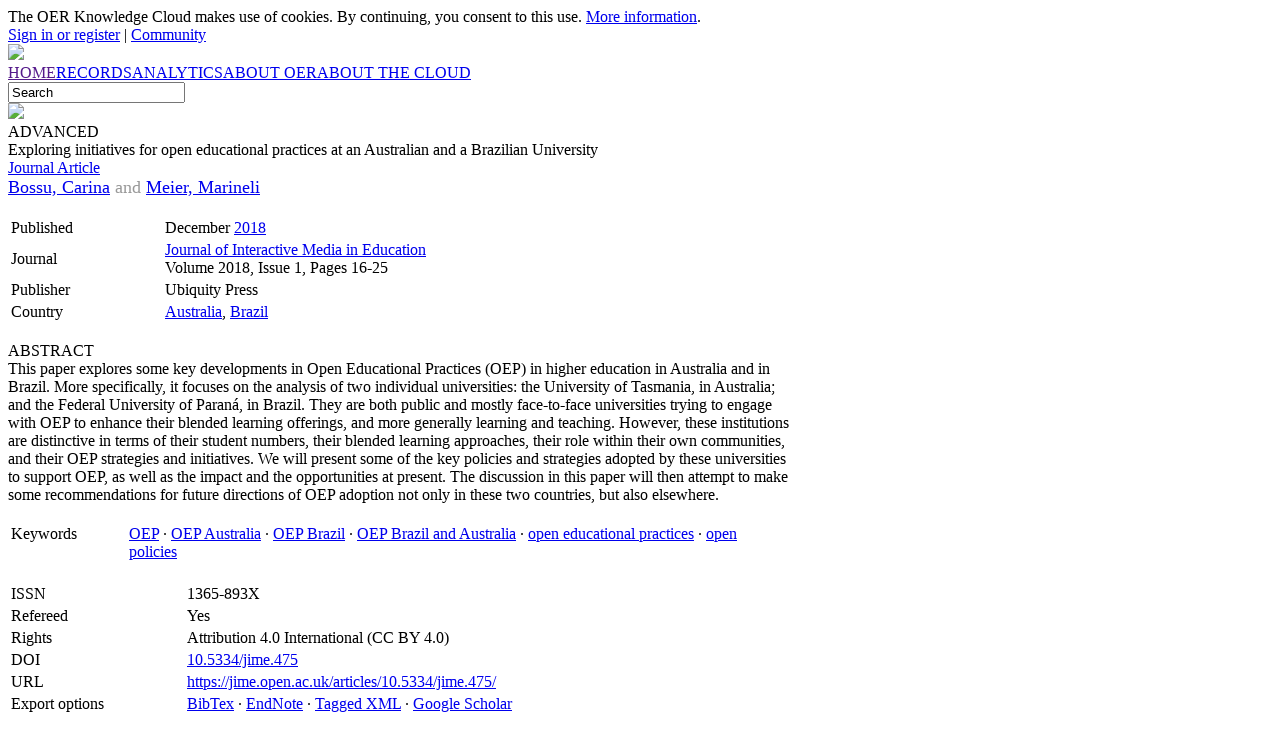

--- FILE ---
content_type: text/html; charset=UTF-8
request_url: https://www.oerknowledgecloud.org/record2449
body_size: 33388
content:
<!DOCTYPE html PUBLIC "-//W3C//DTD XHTML 1.0 Strict//EN" "http://www.w3.org/TR/xhtml1/DTD/xhtml1-strict.dtd">
<html xmlns="http://www.w3.org/1999/xhtml">
<head>
<base href="https://www.oerknowledgecloud.org/">
<meta http-equiv="Content-Type" content="text/html;charset=utf-8" />
<meta name="viewport" content="width=device-width, initial-scale=1">
<meta name="description" content="The OER Knowledge Cloud: Exploring Initiatives For Open Educational Practices At An Australian And A Brazilian University"/>
<meta name="keywords" content="OER Knowledge Cloud">
<link rel="apple-touch-icon" sizes="180x180" href="interface/images/favicon/apple-touch-icon.png">
<link rel="icon" type="image/png" sizes="32x32" href="interface/images/favicon/favicon-32x32.png">
<link rel="icon" type="image/png" sizes="16x16" href="interface/images/favicon/favicon-16x16.png">
<link rel="manifest" href="interface/images/favicon/site.webmanifest">
<link rel="mask-icon" href="interface/images/favicon/safari-pinned-tab.svg" color="#5bbad5">
<meta name="msapplication-TileColor" content="#da532c">
<meta name="theme-color" content="#ffffff">
<meta property="og:title" content="The OER Knowledge Cloud: Exploring Initiatives For Open Educational Practices At An Australian And A Brazilian University"/>
<meta property="og:description" content="A curated database and repository to identify, collect, preserve and disseminate documents related to open educational resources"/>
<meta property="og:url" content="https://www.oerknowledgecloud.org/record2449"/>
<meta property="og:image" content="https://www.oerknowledgecloud.org/interface/images/share.okc.jpg?w=1200&amp;h=600"/>
<meta property="og:site_name" content="The OER Knowledge Cloud"/>
<title>The OER Knowledge Cloud: Exploring Initiatives For Open Educational Practices At An Australian And A Brazilian University</title>
<link rel="stylesheet" href="interface/css/universal.css"/>
<style>.star {width:13px;height:24px;visibility:hidden;cursor:pointer;} .starR {transform:scaleX(-1);} .starControl:hover {text-decoration:underline;}</style><script type="text/javascript">var menuMainSpanW;
var textSearchGeneral="Search";
function reset(){if(document.getElementById('pageFrame').offsetWidth<menuMainSpanW+56){document.getElementById('menu').style.height="0px"; document.getElementById('menuMiniButton').style.display="block"; document.getElementById('menuMini').style.display="block"} else{document.getElementById('menu').style.height="auto"; document.getElementById('menuMiniButton').style.display="none"; document.getElementById('menuMini').style.display="none"};
document.getElementById('graphBox').style.height=(document.getElementById('graphBox').offsetWidth*.375+72)+'px'; eCM=document.getElementById('contentMain'); eCS=document.getElementById('contentSide'); if(eCS!==null){if(window.innerWidth>864){CMw=62; CMl=2.25; CSp="absolute"; CSw=25; CSl=70; CSbg="#f3f3f6"; CSbt=0; CSbl="1px solid #dddddd"} else{CMw=95; CMl=0; CSp="relative"; CSw=95; CSl=0; CSbg="#f6f6f9"; CSbt="1px solid #dddddd"; CSbl=0}; eCM.style.width=CMw+"%"; eCM.style.left=CMl+"%"; eCS.style.position=CSp; eCS.style.width=CSw+"%"; eCS.style.left=CSl+"%"; eCS.style.backgroundColor=CSbg; eCS.style.borderLeft=CSbl; eCS.style.borderTop=CSbt; if(window.innerWidth>864){eCSIheight=document.getElementById('contentSideInner').offsetHeight+138; if(eCSIheight>=eCM.offsetHeight){document.getElementById('content').style.height=eCSIheight+"px"; eCS.style.height=(eCSIheight-138)+"px"} else{eCS.style.height=(eCM.offsetHeight-138)+"px"; document.getElementById('content').style.height=eCM.offsetHeight+"px"}} else{eCS.style.height=document.getElementById('contentSideInner').offsetHeight+"px"; document.getElementById('content').style.height=(eCM.offsetHeight+eCS.offsetHeight)+"px"}}};

function setup(){document.getElementById('searchGeneral').value=textSearchGeneral; reset()};

function menuMiniOpen(){menuBarH=32; if(document.getElementById('userBar').offsetHeight<=menuBarH+1){menuBarH=document.getElementById('menuMini').offsetHeight+menuBarH+3}; document.getElementById('userBar').style.height=menuBarH+"px"};

function search(e){q=document.getElementById('search'+e).value;
if(q!=''&&q!=textSearchGeneral){qc=q.replace(':','>'); document.cookie="session=q:"+qc+"; expires=0; path=/";
window.location='search?q='+q.replace(/\s+/g,'+')}
else{document.getElementById('searchGeneral').value=textSearchGeneral;
document.cookie="session=1; expires=0; path=/"}};
var viewOptions=['downloads']; var graphId=null; function showGrowth(e){graphId=e; document.getElementById('graphGrowth').style.display='block'; viewGraph(); reset()}; function viewGraph(e){if(typeof e=='undefined'){e='downloads'}; document.getElementById('graphControl').innerHTML='Downloads'; setupGraph(e)}; function reply(e,act,comment){window.location='login?page=record2449'}; function recommend(e){window.location='login?page=record2449'}; </script>
</head>
<body onload="setup()" onunload="">
<div id="pageFrame">
<div id='cookies'>The OER Knowledge Cloud makes use of cookies. By continuing, you consent to this use. <a href='policy'>More information</a>.</div><div id="userBar">
<div style="position:relative;left:2%;width:38%"><img id="menuMiniButton" src="interface/images/icons/menu.png"/></div>
<div id="menuMini"><div class="menuMiniItem" onclick="window.location='home'">HOME</div><div class="menuMiniItem" onclick="window.location='records'">RECORDS</div><div class="menuMiniItem" onclick="window.location='analytics'">ANALYTICS</div><div class="menuMiniItem" onclick="window.location='oer'">ABOUT OER</div><div class="menuMiniItem" onclick="window.location='about'">ABOUT THE CLOUD</div><div id="searchMiniFrame"><input id="searchMini" value="Search"></div></div>
<div id="user"><a href="login">Sign in or register</a> | <a href="community">Community</a></div></div>
<div id="bannerBar" style="position:relative"><div id="goHome" style="position:absolute;left:2%;top:7%;width:25%;height:70%;cursor:pointer"></div>
<img src="content/images/banners/observatory.jpg" style="width:100%"/>
</div>
<div id="menu">
<div id="menuMain"><span id="menuMainSpan"><a href="" class="menuLink"><nobr class="menuItem">HOME</nobr></a><a href="records" class="menuLink"><nobr class="menuItem">RECORDS</nobr></a><a href="analytics" class="menuLink"><nobr class="menuItem">ANALYTICS</nobr></a><a href="oer" class="menuLink"><nobr class="menuItem">ABOUT OER</nobr></a><a href="about" class="menuLink"><nobr class="menuItem">ABOUT THE CLOUD</nobr></a></span></div>
<div id="menuSearch"><input id="searchGeneral" tabIndex="-1"/><div id='searchGlass'><img src='interface/images/icon.search.png'/></div><div id="searchAdv">ADVANCED</div></div>
</div>
<div id="content"><div id="contentMain"><div id="titleBlock" style="min-height:24px"><div class="mainTitle">Exploring initiatives for open educational practices at an Australian and a Brazilian University</div><div class="subTitle"><a href='search?type=&quot;Journal Article&quot;' class='light'>Journal Article</a></div><div id="crumbs"></div></div><div id="textMain"><div style='font-size:1.15em'><a href="search?author=&quot;Bossu, Carina&quot;" class='regular'>Bossu, Carina</a> <span style='color:#999999'>and</span> <a href="search?author=&quot;Meier, Marineli&quot;" class='regular'>Meier, Marineli</a></div><br/><table style='width:100%'><tr><td class='recordLabel'>Published</td><td class='recordContent'>December <a href='search?year=2018'>2018</a></td></tr><tr><td class='recordLabel'>Journal</td><td class='recordContent'><a href='search?source="Journal of Interactive Media in Education"'>Journal of Interactive Media in Education</a><br/>Volume 2018, Issue 1, Pages 16-25</td></tr><tr><td class='recordLabel'>Publisher</td><td class='recordContent'>Ubiquity Press</td></tr><tr><td class='recordLabel'>Country</td><td class='recordContent'><a href='search?country="Australia"' class='regular'>Australia</a>, <a href='search?country="Brazil"' class='regular'>Brazil</a></td></tr></table><br /><div class='box'><div style='font-family:regular'>ABSTRACT</div>This paper explores some key developments in Open Educational Practices (OEP) in higher education in Australia and in Brazil. More specifically, it focuses on the analysis of two individual universities: the University of Tasmania, in Australia; and the Federal University of Paraná, in Brazil. They are both public and mostly face-to-face universities trying to engage with OEP to enhance their blended learning offerings, and more generally learning and teaching. However, these institutions are distinctive in terms of their student numbers, their blended learning approaches, their role within their own communities, and their OEP strategies and initiatives. We will present some of the key policies and strategies adopted by these universities to support OEP, as well as the impact and the opportunities at present. The discussion in this paper will then attempt to make some recommendations for future directions of OEP adoption not only in these two countries, but also elsewhere.<br /><br /><table style='width:100%'><tr><td class='lightitalic' style='width:15%;vertical-align:top'>Keywords</td><td style='vertical-align:top'> <a href="search?q=&quot;OEP&quot;" class='regular'>OEP</a>&nbsp;&middot;  <a href="search?q=&quot;OEP Australia&quot;" class='regular'>OEP Australia</a>&nbsp;&middot;  <a href="search?q=&quot;OEP Brazil&quot;" class='regular'>OEP Brazil</a>&nbsp;&middot;  <a href="search?q=&quot;OEP Brazil and Australia&quot;" class='regular'>OEP Brazil and Australia</a>&nbsp;&middot;  <a href="search?q=&quot;open educational practices&quot;" class='regular'>open educational practices</a>&nbsp;&middot;  <a href="search?q=&quot;open policies&quot;" class='regular'>open policies</a></td></tr></table></div><br/><table style='width:100%'><tr><td class='recordLabel'>ISSN</td><td class='recordContent'>1365-893X</td></tr><tr><td class='recordLabel'>Refereed</td><td class='recordContent'>Yes</td></tr><tr><td class='recordLabel'>Rights</td><td class='recordContent'>Attribution 4.0 International (CC BY 4.0)</td></tr><tr><td class='recordLabel'>DOI</td><td class='recordContent'><a href="https://www.doi.org/10.5334/jime.475" style='overflow-wrap:anywhere'>10.5334/jime.475</a></td></tr><tr><td class='recordLabel'>URL</td><td class='recordContent'><a href="https://jime.open.ac.uk/articles/10.5334/jime.475/" style='overflow-wrap:anywhere'>https://jime.open.ac.uk/articles/10.5334/jime.475/</a></td></tr><tr><td class='recordLabel'>Export options</td><td class='recordContent'><a href='export.bib.php?q=2449'>BibTex</a> &middot; <a href='export.enw.php?q=2449'>EndNote</a> &middot; <a href='export.xml.php?q=2449'>Tagged XML</a> &middot; <a href='http://scholar.google.com/scholar?btnG=Search%2BScholar&as_q=%22Exploring+initiatives+for+open+educational+practices+at+an+Australian+and+a+Brazilian+University%22&as_sauthors=Bossu%2C&as_occt=any&as_sdtAAP=1&as_sdtp=1'>Google Scholar</a></td></tr></table><br/><br/><br/><div class='subTitle'>AVAILABLE <span class='regular'>FILES</div><div id='packageContents' style='margin-top:12px;font-size:0.9em;font-family:light;text-align:center'><div class='buttonBroad' style='margin-bottom:3px'><table style='width:100%'><tr><td id='dlFile0' class='light' style='text-align:left;overflow-wrap:anywhere'><span class='bold'>475-3820-1-PB.pdf</span> &middot; 1.1MB</td><td style='margin-left:9px;text-align:right;vertical-align:middle'><span class='buttonShowStats' onclick='showGrowth("record2449")'>34 downloads</span></td></tr></table></div></div><br/><div id='graphGrowth' style='width:100%;padding-bottom:18px;display:none'><div id='graphBox' style='width:100%;border-radius:5px;box-shadow:2px 3px 7px #c8c8c8'></div></div><br/><br/><style>
#graphBox {width:100%;font-size:0.8em;}
#graphControl {position:relative;z-index:2;height:30px;margin-top:-30px;font-family:light;text-align:center;}
.axis path, .axis line {fill:none;stroke:#b0b3b6;shape-rendering:crispEdges;}
.svg-container {display:inline-block;position:relative;z-index:-1;width:100%;padding-bottom:100%;vertical-align:top;overflow:hidden;}
.svg-content-responsive {display:inline-block;position:absolute;top:10px;left:0;}
</style>

<script src="interface/includes/d3.min.js"></script>

<script>
var graphData=[];
var fills={members:'#7088a0',comments:'#738c76',downloads:'#904030'};

function setupGraph(e){if(graphId!=null&&document.getElementById('graphGrowth').style.display!='none'){
if(typeof e=='undefined'){e=graphView} else{graphView=e};
var thisTsv="engine/graph.growth.php?q="+graphView;
if(graphId!=''){thisTsv+='&id='+graphId;}
d3.tsv(thisTsv,function(error,data){if(error){throw error};

document.getElementById('graphBox').innerHTML='';
var thisW=document.getElementById('graphBox').offsetWidth;
var thisH=thisW*.375+72;
document.getElementById('graphBox').style.height=thisH+'px';

var margin = {top: 10, right: 24, bottom: 72, left: 48},
    width = thisW - margin.left - margin.right,
    height = thisH - margin.top - margin.bottom;

var parseDate = d3.time.format("%y-%m-%d").parse;

  data.forEach(function(d) {
    d.date = parseDate(d.date);
    d.num = +d.num;
  });

maxTicksY=d3.max(data, function(d) { return d.num; });
if(maxTicksY>9){maxTicksY=10;}

var x = d3.time.scale()
    .range([0, width]);

var y = d3.scale.linear()
    .range([height, 0]);

var timeFormatY=d3.time.format("%Y");
var timeFormatM=d3.time.format("%b");
var xAxis = d3.svg.axis()
    .scale(x)
    .orient("bottom")
    .ticks(d3.time.years, 1)
    .tickFormat(function(d){if(d.getMonth()===0){return timeFormatY(d)}
         else{return timeFormatM(d)}});

var yAxis = d3.svg.axis()
    .scale(y)
    .orient("left")
    .tickFormat(d3.format('.0f'))
    .ticks(maxTicksY);

var area = d3.svg.area()
    .interpolate("basis")
    .x(function(d) { return x(d.date); })
    .y0(height)
    .y1(function(d) { return y(d.num); });

var svg = d3.select("#graphBox")
    .append("div")
    .classed("svg-container",true)
    .append("svg")
    .attr("preserveAspectRatio","xMinYMin meet")
    .attr("viewBox",(0-margin.left)+" "+(0-margin.top)+" "+thisW+" "+thisH)
    .classed("svg-content-responsive",true)
    .attr("transform", "translate(0,0)");

  x.domain(d3.extent(data, function(d) {return d.date;}));
  y.domain([0, d3.max(data, function(d) {return d.num;})]);

  svg.append("path")
      .datum(data)
      .attr("class", "area")
      .attr("d", area)
      .style("fill",fills[graphView]);

  svg.append("g")
      .attr("class", "x axis")
      .attr("transform", "translate(0," + height + ")")
      .call(xAxis);

  svg.append("g")
      .attr("class", "y axis")
      .call(yAxis)
    .append("text")
      .attr("transform", "rotate(-90)")
      .attr("y", 6)
      .attr("dy", ".71em")
      .style("text-anchor", "end")
      .text(graphView[0].toUpperCase()+graphView.substring(1));
})}};

var div=document.createElement('div');
div.id='graphControl';
document.getElementById('graphGrowth').appendChild(div);

if(viewOptions.length>1){var graphChtml=[];
for(i=0;i<viewOptions.length;i++){thisC="<input id='radio"+viewOptions[i]+"' name='viewRadio' type='radio' style='width:.8em;height:.8em' checked onclick='viewGraph(\""+viewOptions[i]+"\")'/><a onclick='viewGraph(\""+viewOptions[i]+"\")' style='cursor:pointer'>"+viewOptions[i].toUpperCase()+"</a>";
if(i<viewOptions.length-2){thisC+=',';}
if(i==viewOptions.length-1&&viewOptions.length>1){thisC="&nbsp; OR "+thisC};
graphChtml.push(thisC)};
document.getElementById('graphControl').innerHTML="View by number of "+graphChtml.join(' ');

document.getElementById('radio'+viewOptions[0]).checked=true}

else{document.getElementById('graphControl').innerHTML="Test"};

viewGraph();
</script><div>Viewed by 293 distinct readers</div><br/><hr/><br/><br/><div class='subTitle'>CLOUD COMMUNITY <span class='regular'>REVIEWS</span></div><br/><div class='lightitalic'>The evaluations below represent the judgements of our readers and do not necessarily reflect the opinions of the Cloud editors.</div><br/><div class='light' style='width:136px'><img src='interface/images/icons/star.png' id='star0' class='star' onmouseover='starLight(1)' onmouseout='starLight()' onclick='starSelect(1)'/><img src='interface/images/icons/star.png' id='star1' class='star starR' onmouseover='starLight(1)' onmouseout='starLight()' onclick='starSelect(1)'/><img src='interface/images/icons/star.png' id='star2' class='star' onmouseover='starLight(2)' onmouseout='starLight()' onclick='starSelect(2)'/><img src='interface/images/icons/star.png' id='star3' class='star starR' onmouseover='starLight(2)' onmouseout='starLight()' onclick='starSelect(2)'/><img src='interface/images/icons/star.png' id='star4' class='star' onmouseover='starLight(3)' onmouseout='starLight()' onclick='starSelect(3)'/><img src='interface/images/icons/star.png' id='star5' class='star starR' onmouseover='starLight(3)' onmouseout='starLight()' onclick='starSelect(3)'/><img src='interface/images/icons/star.png' id='star6' class='star' onmouseover='starLight(4)' onmouseout='starLight()' onclick='starSelect(4)'/><img src='interface/images/icons/star.png' id='star7' class='star starR' onmouseover='starLight(4)' onmouseout='starLight()' onclick='starSelect(4)'/><img src='interface/images/icons/star.png' id='star8' class='star' onmouseover='starLight(5)' onmouseout='starLight()' onclick='starSelect(5)'/><img src='interface/images/icons/star.png' id='star9' class='star starR' onmouseover='starLight(5)' onmouseout='starLight()' onclick='starSelect(5)'/></div><div class='light' style='font-size:0.9em'>Click a star to be the first to rate this document</div><br/><br /><div class='light' style='font-size:0.9em'><div id='newCommentFrame'><div id='openNewComment' style='font-size:1.1em'><span id='threadArrow'>&#9654;</span> POST A <span class='regular'>COMMENT</a></div><div id='newComment' style='display:none'><textarea id='replyContent' style='width:95%;height:120px'></textarea><br/><input id='commentButton' type='button' value='Post comment' onclick='saveComment("","")'/> &nbsp; You have 60 minutes to complete your message.</div></div></div></div></div><div id="contentSide"><div id="contentSideInner"><div class='subTitle'>SIMILAR RECORDS</div><br/><a href='record1962'>The potential role of Open Educational Practice policy in transforming Australian higher education</a><div style='margin-top:1px;font-size:0.95em'>Bossu, Carina; Stagg, Adrian</div><div style='margin-top:2px;font-size:0.9em'>Open Educational Practices (OEP) have played an important role in assisting educational institutions and governments worldwide to meet their current and future educational targets in widening participation, lowering<span class='nobr'> ...</span></div><div style='font-size:0.9em'><span class='italic'>Match:</span> bossu, carina; oep; open policies; australia</div><br/><a href='record2000'>A national strategy to promote Open Educational Practices in higher education in Australia</a><div style='margin-top:1px;font-size:0.95em'>Bossu, Carina; Ward, Linda; Wills, Sandra; Alexander, Shirley; et al.</div><div style='margin-top:2px;font-size:0.9em'>Currently in Australia, there are no policies and regulations at national levels to promote and encourage the adoption of Open Educational Practices (OEP) across the higher education sector. As an attempt to bridge this<span class='nobr'> ...</span></div><div style='font-size:0.9em'><span class='italic'>Match:</span> bossu, carina; open educational practices; australia</div><br/><a href='record1332'>Playing catch-up: Investigating public and institutional policies for OER practices in Australia</a><div style='margin-top:1px;font-size:0.95em'>Bull, David; Brown, Mark; Bossu, Carina</div><div style='margin-top:2px;font-size:0.9em'>This article explores some of the most well-known Open Educational Resource (OER) initiatives worldwide and then reports on OER developments in Australia. It also discusses a current research project funded by the<span class='nobr'> ...</span></div><div style='font-size:0.9em'><span class='italic'>Match:</span> bossu, carina; oep; australia</div><br/><a href='record420'>Opening up Down Under: the role of open educational resources in promoting social inclusion in Australia</a><div style='margin-top:1px;font-size:0.95em'>Bossu, Carina; Bull, David; Brown, Mark</div><div style='margin-top:2px;font-size:0.9em'>This article discusses the role of open and distance learning to widen participation and promote social inclusion within Australian higher education, as well as the benefits that open educational resources (OER) could<span class='nobr'> ...</span></div><div style='font-size:0.9em'><span class='italic'>Match:</span> bossu, carina; australia</div><br/><a href='record1027'>Capacity-building in open education: an Australian approach</a><div style='margin-top:1px;font-size:0.95em'>Bossu, Carina; Fountain, Wendy</div><div style='margin-top:2px;font-size:0.9em'>Addressing the gap between global open educational resource (OER) proliferation and the slow adoption of OER and open educational practices (OEP) in Australian higher education, this paper focuses on a capacity-building<span class='nobr'> ...</span></div><div style='font-size:0.9em'><span class='italic'>Match:</span> bossu, carina; open educational practices; australia</div><br/><a href='record1011'>Toward an Open Empowered Learning Model of pedagogy in higher education</a><div style='margin-top:1px;font-size:0.95em'>Bossu, Carina; Smyth,  R.; Stagg,  A.; Reushle,  S.; et al.</div><div style='margin-top:2px;font-size:0.9em'>This chapter will explore some of the emerging trends in higher education worldwide brought by opening up education, including Open Educational Resources (OER), Open Educational Practices (OEP) and Massive Open Online<span class='nobr'> ...</span></div><div style='font-size:0.9em'><span class='italic'>Match:</span> bossu, carina; open educational practices</div><br/><a href='record204'>Analysing the development of institutional policies for sustainability and quality of OERs with a focus on the Australian context</a><div style='margin-top:1px;font-size:0.95em'>Bossu, Carina</div><div style='font-size:0.9em'><span class='italic'>Match:</span> bossu, carina; australia</div><br/><a href='record2386'>Open Educational Practices in Australia: A first-phase national audit of Higher Education</a><div style='margin-top:1px;font-size:0.95em'>Stagg, Adrian; Nguyen, Linh; Bossu, Carina; Partridge, Helen; et al.</div><div style='margin-top:2px;font-size:0.9em'>For fifteen years, Australian Higher Education has engaged with the openness agenda primarily through the lens of open-access research. Open educational practice (OEP), by contrast, has not been explicitly supported by<span class='nobr'> ...</span></div><div style='font-size:0.9em'><span class='italic'>Match:</span> bossu, carina; australia</div><br/><a href='record2002'>OER based capacity building to overcome staff equity and access issues in higher education</a><div style='margin-top:1px;font-size:0.95em'>Bossu, Carina; Willems, Julie; Partridge, Helen; Davis, Kate; Thomas, J.</div><div style='margin-top:2px;font-size:0.9em'>Open educational resources (OER) have already impacted educational systems around the world. In higher education more specifically, it has benefited learners, and has influenced institutional strategic plans and<span class='nobr'> ...</span></div><div style='font-size:0.9em'><span class='italic'>Match:</span> bossu, carina; australia</div><br/><a href='record502'>Do Open Educational Resources represent additional challenges or advantages to the current climate of change in the Australian higher education sector?</a><div style='margin-top:1px;font-size:0.95em'>Bossu, Carina; Brown, Mark; Bull, David</div><div style='margin-top:2px;font-size:0.9em'>This paper briefly reports on a number of Open Educational Resources (OER) initiatives in Australia, including some government programs and funding, then explores several of the challenges and advantages of adopting OER<span class='nobr'> ...</span></div><div style='font-size:0.9em'><span class='italic'>Match:</span> bossu, carina; australia</div><div id='ecsoffset'></div></div></div></div>
<div id="share"><nobr><img id='shareRss' src="interface/images/icons/share.rss.png" class="shareLogo"/> <img id='shareFacebook' src="interface/images/icons/share.facebook.png" class="shareLogo"/> <img id='shareGoogle' src="interface/images/icons/share.googleplus.png" class="shareLogo"/> <img id='shareTwitter' src="interface/images/icons/share.twitter.png" class="shareLogo"/> <img id='sharePinterest' src="interface/images/icons/share.pinterest.png" class="shareLogo"/> <img id='shareLinkedin' src="interface/images/icons/share.linkedin.png" class="shareLogo"/> <img id='shareMail' src="interface/images/icons/share.mail.png" class="shareLogo"/></nobr></div>
<div id="footer"><div style="padding:36px 24px 14px 24px">This site is supported by the <a href="http://www.irrodl.org" target="_blank">International Journal of Open and Distributed Learning (IRRODL)</a> and <a href="http://www.aupress.ca/" target="_blank">AU Press</a>, and is an initiative of the <a href="http://unescochair.athabascau.ca" target="_blank">UNESCO/COL/ICDE Chair in OER</a> at Athabasca University.<br/><br/><a href="http://www.irrodl.org" target="_blank" title="International Review of Research in Open and Distributed Learning"><img src="interface/images/logo-irrodl.jpg" style="width:12.5%" alt="IRRODL"/></a><a href="http://www.unesco.org/new/en/communication-and-information/access-to-knowledge/open-educational-resources/" target="_blank" title="OER at UNESCO"><img src="interface/images/logo-unesco.jpg" style="width:10.625%" alt="UNESCO"/></a><a href="http://unescochair.athabascau.ca" target="_blank" title="UNESCO Chair in OER at AU"><img src="interface/images/logo-unitwin.jpg" style="width:10.625%" alt="UNESCO Chair"/></a><a href="http://www.athabascau.ca" target="_blank" title="Athabasca University"><img src="interface/images/logo-au.jpg" style="width:23.75%" alt="Athabasca University"/></a><a href="http://www.aupress.ca" target="_blank" title="AU Press"><img src="interface/images/logo-aupress.jpg" style="width:23.75%" alt="AU Press"/></a><a href="https://www.icde.org/" target="_blank" title="International Council for Open and Distance Education"><img src="interface/images/logo-icde.jpg" style="width:12.5%" alt="ICDE"/></a><br/><a href="http://www.sshrc-crsh.gc.ca" target="_blank" title="SSHRC-CRSH Canada"><img src="interface/images/logo-sshrc.jpg" style="width:46%" alt="SSHRC-CRSH"/></a></div>
<div id="footerCC"><table><tr><td id="footerImage"><a href=""><img id="footerLogoOKC" src="interface/images/logo.okc.jpg"/></a></td><td id="footerText">NAVIGATION: <a href='home'>Home</a> &middot; <a href='records'>Records</a> &middot; <a href='analytics'>Analytics</a> &middot; <a href='oer'>About OER</a> &middot; <a href='about'>About the Cloud</a><br />MASTER LISTS: <a href='authors'>Authors</a> &middot; <a href='sources'>Sources</a><br />SYNDICATION: <a href="rss.xml">RSS 2.0 feed</a><br/><br />
<a href="policy">Policies and safety</a> &middot; <a href="&#109;ailto&#58;dwilton&#64;athabascau.ca?subject=OER Knowledge Cloud">Technical support</a><br/>OPEN DATA: The OER Knowledge Cloud database is made available under the <a href="http://opendatacommons.org/licenses/pddl/1.0/" target="_blank">Public Domain Dedication and License v1.0</a><br/>SITE CONTENT: Additional site content is licensed under a <a href="http://creativecommons.org/licenses/by/4.0/" target="_blank">Creative Commons Attribution 4.0 International License</a><br/><div style="padding-top:4px"><a href="http://opendatacommons.org/licenses/pddl/1.0/" target="_blank"><img src="interface/images/cc.zero.png" style="width:10%"/></a> &nbsp; <a href="http://creativecommons.org/licenses/by/4.0/" target="_blank"><img src="interface/images/cc.by.png" style="width:10%"/></a></div></td></tr></table>
</div>
</body>
<script type="text/javascript">
document.getElementById('dlFile0').addEventListener('click',function(){window.location='record2449/475-3820-1-PB.pdf'},false); var stars=0; var myStar=''; function starLight(e){for(i=0;i<10;i++){thisBg='#eeeeee'; if(i<stars*2){thisBg='#ff8822'}; document.getElementById('star'+i).style.backgroundColor=thisBg; document.getElementById('star'+i).style.visibility='visible'}; if(e!==undefined){for(i=0;i<e*2;i++){document.getElementById('star'+i).style.backgroundColor='#000000'}}}; function starSelect(e){if(myStar==''){var rateData="id=record2449&vote="+e; var rateAjax; if(window.XMLHttpRequest){rateAjax=new XMLHttpRequest()} else{rateAjax=new ActiveXObject('Microsoft.XMLHTTP')}; rateAjax.onreadystatechange=function(){if(rateAjax.readyState==4&&rateAjax.status==200){window.location='record2449'}}; rateAjax.open('POST','engine/rating.php',true); rateAjax.setRequestHeader('Content-type','application/x-www-form-urlencoded'); rateAjax.send(rateData)}}; starLight(); document.getElementById('newCommentFrame').addEventListener('click',function(){document.getElementById('threadArrow').innerHTML='&#9660;'; document.getElementById('newComment').style.display='block'; reset(); rLock=Math.ceil(Math.random()*98+1); saveComment()},false); document.getElementById('openNewComment').addEventListener('click',function(){window.location='login?page=record2449'},false); document.getElementById('menuMiniButton').addEventListener('click',function(){menuMiniOpen()},false);
document.getElementById('goHome').addEventListener('click',function(){window.location="/"},false);
document.getElementById('searchMini').addEventListener('keydown',function(e){if(e.which==13||e.keyCode==13){search('Mini'); this.blur()}},false);
document.getElementById('searchMini').addEventListener('focus',function(){if(this.value==textSearchGeneral){this.value=''}; this.style.color="#000000"},false);
document.getElementById('searchMini').addEventListener('blur',function(){if(this.value==''){search('Mini'); this.style.color="#888888"}},false);
document.getElementById('searchGeneral').addEventListener('keydown',function(e){if(e.which==13||e.keyCode==13){search('General'); this.blur()}},false);
document.getElementById('searchGeneral').addEventListener('focus',function(){if(this.value==textSearchGeneral){this.value=''}; this.style.color="#000000"},false);
document.getElementById('searchGeneral').addEventListener('blur',function(){if(this.value==''){search('General'); this.style.color="#888888"}},false);
document.getElementById('searchGlass').addEventListener('click',function(){search('General')},false);
document.getElementById('searchAdv').addEventListener('click',function(){window.location="search"},false);
document.getElementById('shareRss').addEventListener('click',function(){window.location="rss.xml"},false);
document.getElementById('shareFacebook').addEventListener('click',function(){window.open("https://www.facebook.com/sharer/sharer.php?u="+encodeURI(document.location))},false);
document.getElementById('shareGoogle').addEventListener('click',function(){window.open("https://plus.google.com/share?url="+encodeURI(document.location))},false);
document.getElementById('shareTwitter').addEventListener('click',function(){window.open("https://twitter.com/share?url="+encodeURI(document.location))},false);
document.getElementById('sharePinterest').addEventListener('click',function(){window.open("http://pinterest.com/pin/create/link/?url="+encodeURI(document.location)+"&media="+encodeURI("https://www.oerknowledgecloud.org/interface/images/logo.okc.jpg")+"&description="+encodeURI("The OER Knowledge Cloud: Exploring Initiatives For Open Educational Practices At An Australian And A Brazilian University"))},false);
document.getElementById('shareLinkedin').addEventListener('click',function(){window.open("https://www.linkedin.com/shareArticle?mini=true&url="+encodeURI(document.location)+"&title="+encodeURI("The OER Knowledge Cloud: Exploring Initiatives For Open Educational Practices At An Australian And A Brazilian University")+"&summary="+encodeURI("A curated database and repository to identify, collect, preserve and disseminate documents related to open educational resources")+"&source="+encodeURI("The OER Knowledge Cloud"))},false);
document.getElementById('shareMail').addEventListener('click',function(){window.location.href="mailto:?subject="+encodeURI("The OER Knowledge Cloud: A recommended link")+"&body=I recommend the page below.%0D%0A%0D%0A"+document.title+"%0D%0A"+document.location+"%0D%0A%0D%0A%0D%0AThe OER Knowledge Cloud: A curated database and repository to identify, collect, preserve and disseminate documents related to open educational resources.%0D%0AAn initiative of the International Journal of Open and Distributed Learning (IRRODL) and the UNESCO/COL/ICDE Chair in OER at Athabasca University.%0D%0Ahttps://www.oerknowledgecloud.org%0D%0A_____%0D%0AThis message has been addressed and sent to you directly by the email sender and is not recorded or tracked by the OER Knowledge Cloud. To request no further messages, please contact the sender."; return false},false);
window.addEventListener('resize',function(){reset()},false);
menuMainSpanW=document.getElementById('menuMainSpan').offsetWidth;
reset();
</script>
</html>